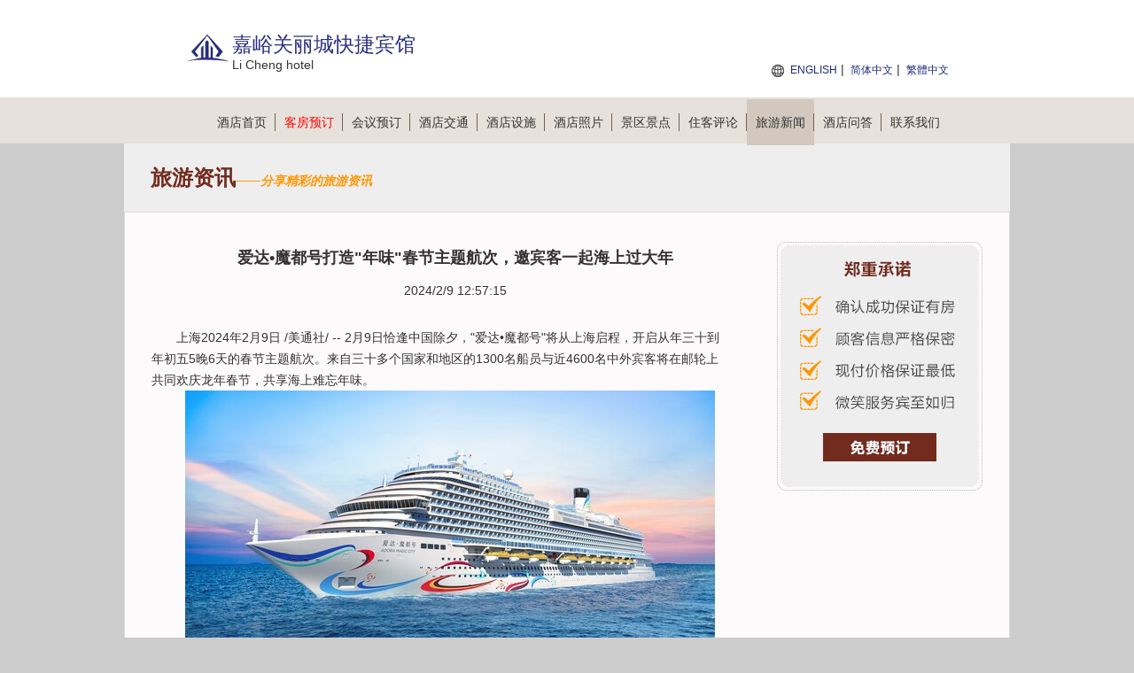

--- FILE ---
content_type: text/html; charset=utf-8
request_url: https://licheng.hoteljiayuguan.cn/newsdetail-775271.html
body_size: 6598
content:


<!DOCTYPE html PUBLIC "-//W3C//DTD XHTML 1.0 Transitional//EN" "http://www.w3.org/TR/xhtml1/DTD/xhtml1-transitional.dtd">
<html xmlns="http://www.w3.org/1999/xhtml">
<head lang="zh-cn">
    <title>爱达•魔都号打造&quot;年味&quot;春节主题航次，邀宾客一起海上过大年_旅游资讯_嘉峪关丽城快捷宾馆</title>
    <meta name="keywords" content="爱达•魔都号打造&quot;年味&quot;春节主题航次，邀宾客一起海上过大年，嘉峪关丽城快捷宾馆新闻" />
    <meta name="description" content="爱达•魔都号打造&quot;年味&quot;春节主题航次，邀宾客一起海上过大年" />
    <meta http-equiv="Content-Type" content="text/html; charset=utf-8" />
    <link href="/Styles/v1/style.css" rel="stylesheet" />
    <link href="/Styles/v1/reset.css" rel="stylesheet" />
    <link href="/Styles/v1/index.css" rel="stylesheet" />
    <script src="/Scripts/jquery.1.11.3.min.js" type="text/javascript"></script>
    <script src="/Scripts/jquery.cookie.js" type="text/javascript"></script>
    <script type="text/javascript">
        function setNav(index) {
            $(document).off("setNav").on("setNav", function () {
                $(".nav_2 a").eq(index).addClass("curent");
            });
        }
        $(document).ready(function () {
            $(this).trigger("setNav");
        });
    </script>
    <meta name="applicable-device" content="pc"></meta>
    
    
    
    
    
    
<script type="text/javascript">
    try {
        if (/Android|Windows Phone|iPhone|iPod/i.test(navigator.userAgent)) {
            if (document.cookie.indexOf('force_pc=1') == -1 && location.search.indexOf('?pc') !== 0) {
                window.location.href = '';
          }
      }
  } catch (e) { }
</script>

    
    <script type="text/javascript">
        setNav(8);
        $(function () {
            $(".neirong").on("click", "a[href]", function () {
                open($(this).attr("href"));
                return false;
            });
        });
    </script>

</head>
<body>
    
<div class="header">
    <div class="header_2">
        <div class="logo fl">
            <p class="img">
                <img height="48" src="/Images/V1/logo.png"
                    alt="嘉峪关丽城快捷宾馆 Logo" />
            </p>
            <h1 class="zi" id="hotelName" style="height: auto">嘉峪关丽城快捷宾馆</h1>
            <span>Li Cheng hotel</span>
        </div>
        <div class="sunnav fr">
            <span style="font-size: 14px; color: red; font-weight: bold; position: absolute; top: 50px; right: 0; text-align: right; white-space: nowrap;">
                 
            </span>
            <a title="Li Cheng hotel" href="https://licheng.hoteljiayuguan.cn/en">ENGLISH</a>
            | <a title="嘉峪关丽城快捷宾馆">简体中文</a>
            | <a title="嘉峪关丽城快捷宾馆" href="https://licheng.hoteljiayuguan.cn/big5">繁體中文</a>
        </div>
    </div>
</div>
<div class="nav">
    <div class="nav_2">
        <ul>
            <li><a title="官网首页" href="https://licheng.hoteljiayuguan.cn">酒店首页<span></span></a></li>
            <li><a title="在线预订" href="/booking.html" style="color: red">客房预订<span></span></a></li>
            <li><a title="会议室预订" href="/meeting.html">会议预订<span></span></a></li>
            <li><a title="交通环境" href="/traffic.html">酒店交通<span></span></a></li>
            <li><a title="娱乐设施" href="/facilities.html">酒店设施<span></span></a></li>
            <li><a title="图片" href="/picture-1.html">酒店照片<span></span></a></li>
            <li><a title="附近景点" href="/jingdian-1.html">景区景点<span></span></a></li>
            <li><a title="住客评论" href="/comment-1.html">住客评论<span></span></a></li>
            <li><a title="旅游新闻" href="/news-1.html">旅游新闻<span></span></a></li>
            <li><a title="酒店问答" href="/qa.html">酒店问答<span></span></a></li>
            <li><a title="预订热线" href="/contact.html">联系我们</a></li>
        </ul>
    </div>
</div>

    
    


<div class="introduction">旅游资讯<i style="color: #ff9600; font-size: 14px; font-family: 微软雅黑; font-style: italic;">——分享精彩的旅游资讯</i></div>
<div class="detailed">
    
<div class="fudong">
    <a href="/booking.html" id="bookinglink">
        <img alt="booking" src="/images/v1/fudong.jpg" />
    </a>
</div>

    <h1 class="title3">爱达•魔都号打造"年味"春节主题航次，邀宾客一起海上过大年</h1>
    <div class="title4">2024/2/9 12:57:15</div>
    <div class="neirong">
        <p><span class="legendSpanClass">上海</span><span class="legendSpanClass">2024年2月9日</span> /美通社/ -- 2月9日恰逢中国除夕，&quot;爱达•魔都号&quot;将从上海启程，开启从年三十到年初五5晚6天的春节主题航次。来自三十多个国家和地区的1300名船员与近4600名中外宾客将在邮轮上共同欢庆龙年春节，共享海上难忘年味。</p>  <div class="PRN_ImbeddedAssetReference" id="DivAssetPlaceHolder4142">   <p style="TEXT-ALIGN: center; WIDTH: 100%"><img src="https://mma.prnasia.com/media2/2337817/image1.jpg?p=medium600" title="首艘国产大型邮轮爱达&middot;魔都号" alt="首艘国产大型邮轮爱达&middot;魔都号" /><br /><span>首艘国产大型邮轮爱达&middot;魔都号</span></p>  </div>  <p>为庆祝首个海上春节，爱达•魔都号全船装点一新，独具特色的&quot;龙船打卡&quot;装置和充满节庆氛围的新年装饰，令客人一上船就能感受到浓浓的年味。除夕当晚，可与家人品尝厨师团队精心筹备的海上年夜饭，或到十层甲板与五湖四海的朋友一同看春晚、进行跨年倒计时，体验&quot;海上千人守岁&quot;的难忘春节。在大年初一的清晨，到外甲板上迎接龙年海上的第一缕曙光，共同见证海上升国旗的肃穆庄严，感受国人的骄傲与自豪。</p>  <div class="PRN_ImbeddedAssetReference" id="DivAssetPlaceHolder8760">   <p style="TEXT-ALIGN: center; WIDTH: 100%"><img src="https://mma.prnasia.com/media2/2337818/image2.jpg?p=medium600" title="装点一新的爱达广场" alt="装点一新的爱达广场" /><br /><span>装点一新的爱达广场</span></p>  </div>  <p>除此之外，充满民俗特色的投壶、剪纸、包饺子、写春联、绘脸谱等传统新春活动将贯穿整个航程，海上啤酒节、新年特色下午茶、冰糖葫芦等中国特色小吃将满足中国人对春节&quot;年味&quot;的期待，船长与邮轮高管团队亲自为客人送上的春节祝福和新年红包也将带来惊喜不断。值得一提的是，员工们自导自演的互动亲子舞台剧《山海经奇幻之旅》将让孩子们进一步感受中国传统文化的魅力。&nbsp;</p>  <div class="PRN_ImbeddedAssetReference" id="DivAssetPlaceHolder8359">   <p style="TEXT-ALIGN: center; WIDTH: 100%"><img src="https://mma.prnasia.com/media2/2337819/image3.jpg?p=medium600" title="新年装饰" alt="新年装饰" /><br /><span>新年装饰</span></p>  </div>  <p>爱达邮轮表示：&quot;春节是中国的传统佳节，是举家欢庆的日子。我们依据中国人的过年习俗，精心策划了'与挚爱共享海上难忘年味'的主题航次，希望既为客人带来充满人情味的春节假期，又能打造出不同以往的独家记忆，让客人充分沉浸在爱达邮轮'一船好戏'的同时，与家人朋友共同<span id="spanHghlt37ae">度过</span>一个难忘祥和的中国年。&quot;</p>  <div class="PRN_ImbeddedAssetReference" id="DivAssetPlaceHolder4586">   <p style="TEXT-ALIGN: center; WIDTH: 100%"><img src="https://mma.prnasia.com/media2/2337820/image4.jpg?p=medium600" title="“龙船打卡”装置1" alt="“龙船打卡”装置1" /><br /><span>“龙船打卡”装置1</span></p>  </div>  <p>爱达•魔都号全长323.6米，总吨位13.62万吨，拥有2125间豪华客房和套房，满载可容纳5246名宾客。融合东西方美学，融汇多元巧思和创新理念，爱达•魔都号倾情打造匠心珍味、沉浸娱乐、潮流购物、创享空间等海上新场景。宾客可在集结世界料理的特色餐厅享用全球珍馐美馔，在千人剧院欣赏精彩演出，在超大免税店中采购全球好物，在首创的工业艺术咖啡空间尽享沉浸式体验，在儿童俱乐部体验布鲁可AI-STEAM海上探索营，在艺术长廊的《念念敦煌》艺术展领略中国文化之美。</p>  <div class="PRN_ImbeddedAssetReference" id="DivAssetPlaceHolder1290">   <p style="TEXT-ALIGN: center; WIDTH: 100%"><img src="https://mma.prnasia.com/media2/2337821/image5.jpg?p=medium600" title="“龙船打卡”装置2" alt="“龙船打卡”装置2" /><br /><span>“龙船打卡”装置2</span></p>  </div>
    </div>
    <div class="neirong_zuoz">
        <a title="嘉峪关丽城快捷宾馆" href="https://licheng.hoteljiayuguan.cn">嘉峪关丽城快捷宾馆</a>编辑整理
    </div>
    <div class="lvyou_yema2">
        <h3 style="background: url(../images/v1/news_up.jpg) 0 50% no-repeat;">
            <a title="Peak Performance壁克峰北京朝阳大悦城店悦色而来，溢彩开业" href="/newsdetail-775263.html">
                <i>上一篇：</i>
                Peak Performance壁克峰北京朝阳大悦城店悦色而来，溢彩开业</a>
        </h3>
        <h3 style="background: url(../images/v1/news_down.jpg) 0 50% no-repeat;">
            <a title="埃尔奥拉皇家委员会推出全新 "希望之跃" 活动，庆祝国际阿拉伯豹日，以加强全球对这一极度濒危猫科动物的保护意识及行动" href="/newsdetail-775275.html">
                <i>下一篇：</i>
                埃尔奥拉皇家委员会推出全新 "希望之跃" 活动，庆祝国际阿拉伯豹日，以加强全球对这一极度濒危猫科动物的保护意识及行动</a>
        </h3>
        <h3 style="background: url(../images/v1/news_back.jpg) 0 50% no-repeat;">
            <a href="javascript:history.go(-1);">返回</a>
        </h3>
    </div>
    <h1 class="title">嘉峪关丽城快捷宾馆交通指南</h1>
    <div class="jiaotonghj">
        嘉峪关丽城快捷宾馆位于嘉峪关市区，位于嘉峪关市兰新东路28号（兰新东路与五一中路交汇处）。酒钢酒楼向东200米。坐落于永新街区内，邻近商业街新华路，邻近雄关广场、富强市场（14栋），酒店周围交通十分便捷，距火车站5公里，距汽车站3公里，距机场15公里，周边餐饮、娱乐、银行、医院，超市等配套设施齐全。
        <p>
            所属商业区：<br />
            酒店区域：嘉峪关市<br />
            酒店地址： 甘肃 · 嘉峪关 · 嘉峪关市 · 嘉峪关市兰新东路28号
        </p>
    </div>
</div>


    
<div class="bottom">
    <ul>
        <li>
            <strong>嘉峪关丽城快捷宾馆预订电话：</strong>+8620-86009099  
                （电话忙线或无人接听时，请<a style="color: green" title="在线预订" href="/booking.html">在线预订</a>！）
        </li>
    </ul>
    <ul>
        <li>
            <strong>其他咨询：</strong>0937-6388866 （交通、订餐、会议、桑拿娱乐、发票开具、物品遗失等）
                <span></span>
        </li>
        <li>
            <a href="/meeting.html" title="会议室在线预订"><strong>会议室在线预订</strong></a></li>
    </ul>
    <ul>
        <li>
            <strong>嘉峪关丽城快捷宾馆地址：</strong>甘肃 · 嘉峪关 · 嘉峪关市 · 嘉峪关市兰新东路28号
        </li>
    </ul>
    <ul>
        <li>
            <a title="嘉峪关丽城快捷宾馆" href="https://licheng.hoteljiayuguan.cn">嘉峪关丽城快捷宾馆</a>
            ◎
            <a title="Li Cheng hotel" href="https://licheng.hoteljiayuguan.cn/en">Li Cheng hotel</a>
            
            <span></span>
        </li>
        <li>
            <b></b>
            <span></span>
        </li>
        <li>
            <b><a target="_blank" title="关于我们" href="/about.html">关于我们</a></b>
        </li>
    </ul>
    <ul>
        <li>免责声明：我们是携程（含同程艺龙，去哪、住哪等）、Booking、Agoda、Expedia的合作伙伴， 仅为您提供网络预订服务， 
            您的订单将由携程、同程艺龙等合作伙伴转发给酒店，如果涉及到违约金等问题，由同程艺龙或携程扣款转交给酒店， 我们并非酒店的官方网站，请您知晓。
        </li>
    </ul>
    <p style="clear: both"></p>
</div>

</body>
</html>
